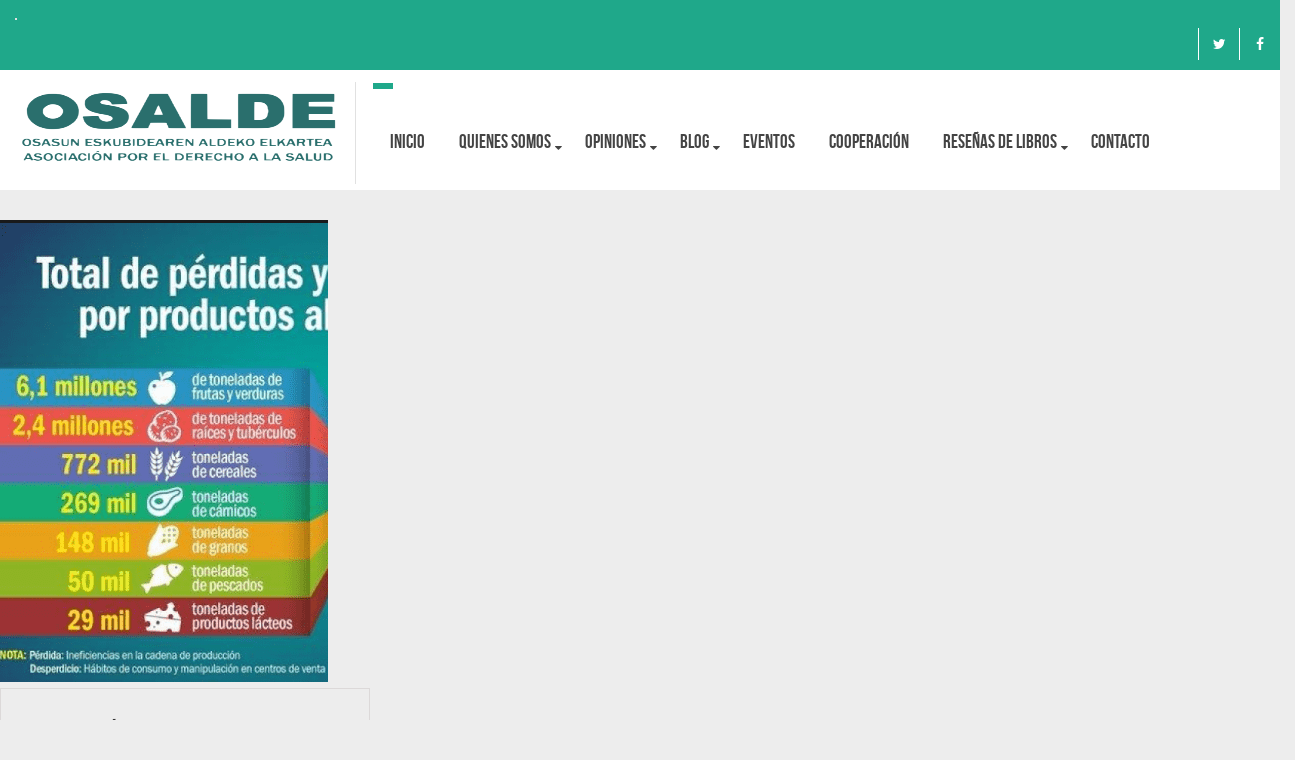

--- FILE ---
content_type: text/html; charset=UTF-8
request_url: https://osalde.org/tag/fao/
body_size: 14328
content:
<!DOCTYPE html>
<!--[if IE 7]><html class="ie ie7" lang="es">
<![endif]-->
<!--[if IE 8]><html class="ie ie8" lang="es">
<![endif]-->
<!--[if !(IE 7) | !(IE 8) ]><!--><html lang="es">
<!--<![endif]--><head><script data-no-optimize="1">var litespeed_docref=sessionStorage.getItem("litespeed_docref");litespeed_docref&&(Object.defineProperty(document,"referrer",{get:function(){return litespeed_docref}}),sessionStorage.removeItem("litespeed_docref"));</script> <meta charset="UTF-8"><meta name="viewport" content="width=device-width, initial-scale=1, maximum-scale=1"><link rel="profile" href="http://gmpg.org/xfn/11"><link rel="pingback" href="https://osalde.org/xmlrpc.php"> <script type="litespeed/javascript">var et_site_url='https://osalde.org';var et_post_id='0';function et_core_page_resource_fallback(a,b){"undefined"===typeof b&&(b=a.sheet.cssRules&&0===a.sheet.cssRules.length);b&&(a.onerror=null,a.onload=null,a.href?a.href=et_site_url+"/?et_core_page_resource="+a.id+et_post_id:a.src&&(a.src=et_site_url+"/?et_core_page_resource="+a.id+et_post_id))}</script><title>FAO &#8211; OSALDE</title><meta name='robots' content='max-image-preview:large' /><style>img:is([sizes="auto" i], [sizes^="auto," i]) { contain-intrinsic-size: 3000px 1500px }</style><link rel='dns-prefetch' href='//www.googletagmanager.com' /><link rel='dns-prefetch' href='//fonts.googleapis.com' /><link rel="alternate" type="application/rss+xml" title="OSALDE &raquo; Feed" href="https://osalde.org/feed/" /><link rel="alternate" type="application/rss+xml" title="OSALDE &raquo; Feed de los comentarios" href="https://osalde.org/comments/feed/" /><link rel="alternate" type="application/rss+xml" title="OSALDE &raquo; Etiqueta FAO del feed" href="https://osalde.org/tag/fao/feed/" /><link data-optimized="2" rel="stylesheet" href="https://osalde.org/wp-content/litespeed/css/19ab5df0e2c9f71aadb0da71f9b2b5ea.css?ver=2cd34" /><style id='create-block-campaignblock-style-inline-css' type='text/css'>/*!***************************************************************************************************************************************************************************************************************************************!*\
  !*** css ./node_modules/css-loader/dist/cjs.js??ruleSet[1].rules[4].use[1]!./node_modules/postcss-loader/dist/cjs.js??ruleSet[1].rules[4].use[2]!./node_modules/sass-loader/dist/cjs.js??ruleSet[1].rules[4].use[3]!./src/style.scss ***!
  \***************************************************************************************************************************************************************************************************************************************/
/**
 * The following styles get applied both on the front of your site
 * and in the editor.
 *
 * Replace them with your own styles or remove the file completely.
 */
.wp-block-create-block-campaignblock {
  background-color: white;
  padding: 20px;
  text-align: center;
}

.wp-block-create-block-campaignblock .charitable-logo {
  margin-left: auto;
  margin-right: auto;
  display: table;
}

/*# sourceMappingURL=style-index.css.map*/</style><style id='charitable-campaigns-block-style-inline-css' type='text/css'>/*!***************************************************************************************************************************************************************************************************************************************!*\
  !*** css ./node_modules/css-loader/dist/cjs.js??ruleSet[1].rules[4].use[1]!./node_modules/postcss-loader/dist/cjs.js??ruleSet[1].rules[4].use[2]!./node_modules/sass-loader/dist/cjs.js??ruleSet[1].rules[4].use[3]!./src/style.scss ***!
  \***************************************************************************************************************************************************************************************************************************************/
/**
 * The following styles get applied both on the front of your site
 * and in the editor.
 *
 * Replace them with your own styles or remove the file completely.
 */
 .wp-block-charitable-campaigns-block {
  background-color: white;
  padding: 20px;
  text-align: center;
}
.wp-block-charitable-campaigns-block h5 {
  margin: 0 auto;
  margin-top: 0 !important;
  margin-bottom: 0px !important;
}
.wp-block-charitable-campaigns-block p {
  font-size: 11px;
  line-height: 16px;
  text-align: center;
  font-weight: 400;
  font-family: "Inter var", -apple-system, BlinkMacSystemFont, "Helvetica Neue", Helvetica, sans-serif !important;
}
.wp-block-charitable-campaigns-block .charitable-logo {
  margin-left: auto;
  margin-right: auto;
  display: table;
}
/*# sourceMappingURL=style-index.css.map*/</style><style id='charitable-donations-block-style-inline-css' type='text/css'>/*!***************************************************************************************************************************************************************************************************************************************!*\
  !*** css ./node_modules/css-loader/dist/cjs.js??ruleSet[1].rules[4].use[1]!./node_modules/postcss-loader/dist/cjs.js??ruleSet[1].rules[4].use[2]!./node_modules/sass-loader/dist/cjs.js??ruleSet[1].rules[4].use[3]!./src/style.scss ***!
  \***************************************************************************************************************************************************************************************************************************************/
/**
 * The following styles get applied both on the front of your site
 * and in the editor.
 *
 * Replace them with your own styles or remove the file completely.
 */
 .wp-block-charitable-donations-block {
  background-color: white;
  padding: 20px;
  text-align: center;
}
.wp-block-charitable-donations-block h5 {
  margin: 0 auto;
  margin-top: 0 !important;
  margin-bottom: 0px !important;
}
.wp-block-charitable-donations-block p {
  font-size: 11px;
  line-height: 16px;
  text-align: center;
  font-weight: 400;
  font-family: "Inter var", -apple-system, BlinkMacSystemFont, "Helvetica Neue", Helvetica, sans-serif !important;
}
.wp-block-charitable-donations-block .charitable-logo {
  margin-left: auto;
  margin-right: auto;
  display: table;
}
/*# sourceMappingURL=style-index.css.map*/</style><style id='charitable-donors-block-style-inline-css' type='text/css'>/*!***************************************************************************************************************************************************************************************************************************************!*\
  !*** css ./node_modules/css-loader/dist/cjs.js??ruleSet[1].rules[4].use[1]!./node_modules/postcss-loader/dist/cjs.js??ruleSet[1].rules[4].use[2]!./node_modules/sass-loader/dist/cjs.js??ruleSet[1].rules[4].use[3]!./src/style.scss ***!
  \***************************************************************************************************************************************************************************************************************************************/
/**
 * The following styles get applied both on the front of your site
 * and in the editor.
 *
 * Replace them with your own styles or remove the file completely.
 */
.wp-block-charitable-donors-block {
  background-color: white;
  padding: 20px;
  text-align: center;
}

.wp-block-charitable-donors-block h5 {
  margin: 0 auto;
  margin-top: 0 !important;
  margin-bottom: 0px !important;
}

.wp-block-charitable-donors-block p {
  font-size: 11px;
  line-height: 16px;
  text-align: center;
  font-weight: 400;
  font-family: "Inter var", -apple-system, BlinkMacSystemFont, "Helvetica Neue", Helvetica, sans-serif !important;
}

.wp-block-charitable-donors-block .charitable-logo {
  margin-left: auto;
  margin-right: auto;
  display: table;
}

/*# sourceMappingURL=style-index.css.map*/</style><style id='charitable-donation-button-style-inline-css' type='text/css'>/*!***************************************************************************************************************************************************************************************************************************************!*\
  !*** css ./node_modules/css-loader/dist/cjs.js??ruleSet[1].rules[4].use[1]!./node_modules/postcss-loader/dist/cjs.js??ruleSet[1].rules[4].use[2]!./node_modules/sass-loader/dist/cjs.js??ruleSet[1].rules[4].use[3]!./src/style.scss ***!
  \***************************************************************************************************************************************************************************************************************************************/
/**
 * The following styles get applied both on the front of your site
 * and in the editor.
 *
 * Replace them with your own styles or remove the file completely.
 */
 .wp-block-charitable-donation-button {
  background-color: white;
  padding: 20px;
  text-align: center;
}
.wp-block-charitable-donation-button h5 {
  margin: 0 auto;
  margin-top: 0 !important;
  margin-bottom: 0px !important;
}
.wp-block-charitable-donation-button p {
  font-size: 11px;
  line-height: 16px;
  text-align: center;
  font-weight: 400;
  font-family: "Inter var", -apple-system, BlinkMacSystemFont, "Helvetica Neue", Helvetica, sans-serif !important;
}
.wp-block-charitable-donation-button .charitable-logo {
  margin-left: auto;
  margin-right: auto;
  display: table;
}

/*# sourceMappingURL=style-index.css.map*/</style><style id='charitable-campaign-progress-bar-style-inline-css' type='text/css'>/*!***************************************************************************************************************************************************************************************************************************************!*\
  !*** css ./node_modules/css-loader/dist/cjs.js??ruleSet[1].rules[4].use[1]!./node_modules/postcss-loader/dist/cjs.js??ruleSet[1].rules[4].use[2]!./node_modules/sass-loader/dist/cjs.js??ruleSet[1].rules[4].use[3]!./src/style.scss ***!
  \***************************************************************************************************************************************************************************************************************************************/
/**
 * The following styles get applied both on the front of your site
 * and in the editor.
 *
 * Replace them with your own styles or remove the file completely.
 */
.wp-block-charitable-campaign-progress-bar {
  background-color: white;
  padding: 20px;
  text-align: center;
}

.wp-block-charitable-campaign-progress-bar h5 {
  margin: 0 auto;
  margin-top: 0 !important;
  margin-bottom: 0px !important;
}

.wp-block-charitable-campaign-progress-bar p {
  font-size: 11px;
  line-height: 16px;
  text-align: center;
  font-weight: 400;
  font-family: "Inter var", -apple-system, BlinkMacSystemFont, "Helvetica Neue", Helvetica, sans-serif !important;
}

.wp-block-charitable-campaign-progress-bar .charitable-logo {
  margin-left: auto;
  margin-right: auto;
  display: table;
}

/*# sourceMappingURL=style-index.css.map*/</style><style id='charitable-campaign-stats-style-inline-css' type='text/css'>/*!***************************************************************************************************************************************************************************************************************************************!*\
  !*** css ./node_modules/css-loader/dist/cjs.js??ruleSet[1].rules[4].use[1]!./node_modules/postcss-loader/dist/cjs.js??ruleSet[1].rules[4].use[2]!./node_modules/sass-loader/dist/cjs.js??ruleSet[1].rules[4].use[3]!./src/style.scss ***!
  \***************************************************************************************************************************************************************************************************************************************/
/**
 * The following styles get applied both on the front of your site
 * and in the editor.
 *
 * Replace them with your own styles or remove the file completely.
 */
.wp-block-charitable-campaign-stats {
  background-color: white;
  padding: 20px;
  text-align: center;
}

.wp-block-charitable-campaign-stats h5 {
  margin: 0 auto;
  margin-top: 0 !important;
  margin-bottom: 0px !important;
}

.wp-block-charitable-campaign-stats p {
  font-size: 11px;
  line-height: 16px;
  text-align: center;
  font-weight: 400;
  font-family: "Inter var", -apple-system, BlinkMacSystemFont, "Helvetica Neue", Helvetica, sans-serif !important;
}

.wp-block-charitable-campaign-stats .charitable-logo {
  margin-left: auto;
  margin-right: auto;
  display: table;
}

/*# sourceMappingURL=style-index.css.map*/</style><style id='charitable-my-donations-style-inline-css' type='text/css'>/*!***************************************************************************************************************************************************************************************************************************************!*\
  !*** css ./node_modules/css-loader/dist/cjs.js??ruleSet[1].rules[4].use[1]!./node_modules/postcss-loader/dist/cjs.js??ruleSet[1].rules[4].use[2]!./node_modules/sass-loader/dist/cjs.js??ruleSet[1].rules[4].use[3]!./src/style.scss ***!
  \***************************************************************************************************************************************************************************************************************************************/
/**
 * The following styles get applied both on the front of your site
 * and in the editor.
 *
 * Replace them with your own styles or remove the file completely.
 */
.wp-block-charitable-my-donations {
  background-color: white;
  padding: 20px;
  text-align: center;
}

.wp-block-charitable-my-donations h5 {
  margin: 0 auto;
  margin-top: 0 !important;
  margin-bottom: 0px !important;
}

.wp-block-charitable-my-donations p {
  font-size: 11px;
  line-height: 16px;
  text-align: center;
  font-weight: 400;
  font-family: "Inter var", -apple-system, BlinkMacSystemFont, "Helvetica Neue", Helvetica, sans-serif !important;
}

.wp-block-charitable-my-donations .charitable-logo {
  margin-left: auto;
  margin-right: auto;
  display: table;
}

/*# sourceMappingURL=style-index.css.map*/</style><style id='classic-theme-styles-inline-css' type='text/css'>/*! This file is auto-generated */
.wp-block-button__link{color:#fff;background-color:#32373c;border-radius:9999px;box-shadow:none;text-decoration:none;padding:calc(.667em + 2px) calc(1.333em + 2px);font-size:1.125em}.wp-block-file__button{background:#32373c;color:#fff;text-decoration:none}</style><style id='global-styles-inline-css' type='text/css'>:root{--wp--preset--aspect-ratio--square: 1;--wp--preset--aspect-ratio--4-3: 4/3;--wp--preset--aspect-ratio--3-4: 3/4;--wp--preset--aspect-ratio--3-2: 3/2;--wp--preset--aspect-ratio--2-3: 2/3;--wp--preset--aspect-ratio--16-9: 16/9;--wp--preset--aspect-ratio--9-16: 9/16;--wp--preset--color--black: #000000;--wp--preset--color--cyan-bluish-gray: #abb8c3;--wp--preset--color--white: #ffffff;--wp--preset--color--pale-pink: #f78da7;--wp--preset--color--vivid-red: #cf2e2e;--wp--preset--color--luminous-vivid-orange: #ff6900;--wp--preset--color--luminous-vivid-amber: #fcb900;--wp--preset--color--light-green-cyan: #7bdcb5;--wp--preset--color--vivid-green-cyan: #00d084;--wp--preset--color--pale-cyan-blue: #8ed1fc;--wp--preset--color--vivid-cyan-blue: #0693e3;--wp--preset--color--vivid-purple: #9b51e0;--wp--preset--gradient--vivid-cyan-blue-to-vivid-purple: linear-gradient(135deg,rgba(6,147,227,1) 0%,rgb(155,81,224) 100%);--wp--preset--gradient--light-green-cyan-to-vivid-green-cyan: linear-gradient(135deg,rgb(122,220,180) 0%,rgb(0,208,130) 100%);--wp--preset--gradient--luminous-vivid-amber-to-luminous-vivid-orange: linear-gradient(135deg,rgba(252,185,0,1) 0%,rgba(255,105,0,1) 100%);--wp--preset--gradient--luminous-vivid-orange-to-vivid-red: linear-gradient(135deg,rgba(255,105,0,1) 0%,rgb(207,46,46) 100%);--wp--preset--gradient--very-light-gray-to-cyan-bluish-gray: linear-gradient(135deg,rgb(238,238,238) 0%,rgb(169,184,195) 100%);--wp--preset--gradient--cool-to-warm-spectrum: linear-gradient(135deg,rgb(74,234,220) 0%,rgb(151,120,209) 20%,rgb(207,42,186) 40%,rgb(238,44,130) 60%,rgb(251,105,98) 80%,rgb(254,248,76) 100%);--wp--preset--gradient--blush-light-purple: linear-gradient(135deg,rgb(255,206,236) 0%,rgb(152,150,240) 100%);--wp--preset--gradient--blush-bordeaux: linear-gradient(135deg,rgb(254,205,165) 0%,rgb(254,45,45) 50%,rgb(107,0,62) 100%);--wp--preset--gradient--luminous-dusk: linear-gradient(135deg,rgb(255,203,112) 0%,rgb(199,81,192) 50%,rgb(65,88,208) 100%);--wp--preset--gradient--pale-ocean: linear-gradient(135deg,rgb(255,245,203) 0%,rgb(182,227,212) 50%,rgb(51,167,181) 100%);--wp--preset--gradient--electric-grass: linear-gradient(135deg,rgb(202,248,128) 0%,rgb(113,206,126) 100%);--wp--preset--gradient--midnight: linear-gradient(135deg,rgb(2,3,129) 0%,rgb(40,116,252) 100%);--wp--preset--font-size--small: 13px;--wp--preset--font-size--medium: 20px;--wp--preset--font-size--large: 36px;--wp--preset--font-size--x-large: 42px;--wp--preset--spacing--20: 0.44rem;--wp--preset--spacing--30: 0.67rem;--wp--preset--spacing--40: 1rem;--wp--preset--spacing--50: 1.5rem;--wp--preset--spacing--60: 2.25rem;--wp--preset--spacing--70: 3.38rem;--wp--preset--spacing--80: 5.06rem;--wp--preset--shadow--natural: 6px 6px 9px rgba(0, 0, 0, 0.2);--wp--preset--shadow--deep: 12px 12px 50px rgba(0, 0, 0, 0.4);--wp--preset--shadow--sharp: 6px 6px 0px rgba(0, 0, 0, 0.2);--wp--preset--shadow--outlined: 6px 6px 0px -3px rgba(255, 255, 255, 1), 6px 6px rgba(0, 0, 0, 1);--wp--preset--shadow--crisp: 6px 6px 0px rgba(0, 0, 0, 1);}:where(.is-layout-flex){gap: 0.5em;}:where(.is-layout-grid){gap: 0.5em;}body .is-layout-flex{display: flex;}.is-layout-flex{flex-wrap: wrap;align-items: center;}.is-layout-flex > :is(*, div){margin: 0;}body .is-layout-grid{display: grid;}.is-layout-grid > :is(*, div){margin: 0;}:where(.wp-block-columns.is-layout-flex){gap: 2em;}:where(.wp-block-columns.is-layout-grid){gap: 2em;}:where(.wp-block-post-template.is-layout-flex){gap: 1.25em;}:where(.wp-block-post-template.is-layout-grid){gap: 1.25em;}.has-black-color{color: var(--wp--preset--color--black) !important;}.has-cyan-bluish-gray-color{color: var(--wp--preset--color--cyan-bluish-gray) !important;}.has-white-color{color: var(--wp--preset--color--white) !important;}.has-pale-pink-color{color: var(--wp--preset--color--pale-pink) !important;}.has-vivid-red-color{color: var(--wp--preset--color--vivid-red) !important;}.has-luminous-vivid-orange-color{color: var(--wp--preset--color--luminous-vivid-orange) !important;}.has-luminous-vivid-amber-color{color: var(--wp--preset--color--luminous-vivid-amber) !important;}.has-light-green-cyan-color{color: var(--wp--preset--color--light-green-cyan) !important;}.has-vivid-green-cyan-color{color: var(--wp--preset--color--vivid-green-cyan) !important;}.has-pale-cyan-blue-color{color: var(--wp--preset--color--pale-cyan-blue) !important;}.has-vivid-cyan-blue-color{color: var(--wp--preset--color--vivid-cyan-blue) !important;}.has-vivid-purple-color{color: var(--wp--preset--color--vivid-purple) !important;}.has-black-background-color{background-color: var(--wp--preset--color--black) !important;}.has-cyan-bluish-gray-background-color{background-color: var(--wp--preset--color--cyan-bluish-gray) !important;}.has-white-background-color{background-color: var(--wp--preset--color--white) !important;}.has-pale-pink-background-color{background-color: var(--wp--preset--color--pale-pink) !important;}.has-vivid-red-background-color{background-color: var(--wp--preset--color--vivid-red) !important;}.has-luminous-vivid-orange-background-color{background-color: var(--wp--preset--color--luminous-vivid-orange) !important;}.has-luminous-vivid-amber-background-color{background-color: var(--wp--preset--color--luminous-vivid-amber) !important;}.has-light-green-cyan-background-color{background-color: var(--wp--preset--color--light-green-cyan) !important;}.has-vivid-green-cyan-background-color{background-color: var(--wp--preset--color--vivid-green-cyan) !important;}.has-pale-cyan-blue-background-color{background-color: var(--wp--preset--color--pale-cyan-blue) !important;}.has-vivid-cyan-blue-background-color{background-color: var(--wp--preset--color--vivid-cyan-blue) !important;}.has-vivid-purple-background-color{background-color: var(--wp--preset--color--vivid-purple) !important;}.has-black-border-color{border-color: var(--wp--preset--color--black) !important;}.has-cyan-bluish-gray-border-color{border-color: var(--wp--preset--color--cyan-bluish-gray) !important;}.has-white-border-color{border-color: var(--wp--preset--color--white) !important;}.has-pale-pink-border-color{border-color: var(--wp--preset--color--pale-pink) !important;}.has-vivid-red-border-color{border-color: var(--wp--preset--color--vivid-red) !important;}.has-luminous-vivid-orange-border-color{border-color: var(--wp--preset--color--luminous-vivid-orange) !important;}.has-luminous-vivid-amber-border-color{border-color: var(--wp--preset--color--luminous-vivid-amber) !important;}.has-light-green-cyan-border-color{border-color: var(--wp--preset--color--light-green-cyan) !important;}.has-vivid-green-cyan-border-color{border-color: var(--wp--preset--color--vivid-green-cyan) !important;}.has-pale-cyan-blue-border-color{border-color: var(--wp--preset--color--pale-cyan-blue) !important;}.has-vivid-cyan-blue-border-color{border-color: var(--wp--preset--color--vivid-cyan-blue) !important;}.has-vivid-purple-border-color{border-color: var(--wp--preset--color--vivid-purple) !important;}.has-vivid-cyan-blue-to-vivid-purple-gradient-background{background: var(--wp--preset--gradient--vivid-cyan-blue-to-vivid-purple) !important;}.has-light-green-cyan-to-vivid-green-cyan-gradient-background{background: var(--wp--preset--gradient--light-green-cyan-to-vivid-green-cyan) !important;}.has-luminous-vivid-amber-to-luminous-vivid-orange-gradient-background{background: var(--wp--preset--gradient--luminous-vivid-amber-to-luminous-vivid-orange) !important;}.has-luminous-vivid-orange-to-vivid-red-gradient-background{background: var(--wp--preset--gradient--luminous-vivid-orange-to-vivid-red) !important;}.has-very-light-gray-to-cyan-bluish-gray-gradient-background{background: var(--wp--preset--gradient--very-light-gray-to-cyan-bluish-gray) !important;}.has-cool-to-warm-spectrum-gradient-background{background: var(--wp--preset--gradient--cool-to-warm-spectrum) !important;}.has-blush-light-purple-gradient-background{background: var(--wp--preset--gradient--blush-light-purple) !important;}.has-blush-bordeaux-gradient-background{background: var(--wp--preset--gradient--blush-bordeaux) !important;}.has-luminous-dusk-gradient-background{background: var(--wp--preset--gradient--luminous-dusk) !important;}.has-pale-ocean-gradient-background{background: var(--wp--preset--gradient--pale-ocean) !important;}.has-electric-grass-gradient-background{background: var(--wp--preset--gradient--electric-grass) !important;}.has-midnight-gradient-background{background: var(--wp--preset--gradient--midnight) !important;}.has-small-font-size{font-size: var(--wp--preset--font-size--small) !important;}.has-medium-font-size{font-size: var(--wp--preset--font-size--medium) !important;}.has-large-font-size{font-size: var(--wp--preset--font-size--large) !important;}.has-x-large-font-size{font-size: var(--wp--preset--font-size--x-large) !important;}
:where(.wp-block-post-template.is-layout-flex){gap: 1.25em;}:where(.wp-block-post-template.is-layout-grid){gap: 1.25em;}
:where(.wp-block-columns.is-layout-flex){gap: 2em;}:where(.wp-block-columns.is-layout-grid){gap: 2em;}
:root :where(.wp-block-pullquote){font-size: 1.5em;line-height: 1.6;}</style> <script id="charitable-sessions-js-extra" type="litespeed/javascript">var CHARITABLE_SESSION={"ajaxurl":"https:\/\/osalde.org\/wp-admin\/admin-ajax.php","id":"","cookie_name":"charitable_session","expiration":"86400","expiration_variant":"82800","secure":"","cookie_path":"\/","cookie_domain":"","generated_id":"e76cdb2e464e575ce19aecc0a0795fe4","disable_cookie":""}</script> <script type="litespeed/javascript" data-src="https://osalde.org/wp-includes/js/jquery/jquery.min.js" id="jquery-core-js"></script> <script id="layerslider-utils-js-extra" type="litespeed/javascript">var LS_Meta={"v":"7.8.0","fixGSAP":"1"}</script> <script type="litespeed/javascript" data-src="https://osalde.org/wp-content/plugins/LayerSlider/assets/static/layerslider/js/layerslider.kreaturamedia.jquery.js" id="layerslider-js"></script> <script id="jquery-ui-datepicker-js-after" type="litespeed/javascript">jQuery(function(jQuery){jQuery.datepicker.setDefaults({"closeText":"Cerrar","currentText":"Hoy","monthNames":["enero","febrero","marzo","abril","mayo","junio","julio","agosto","septiembre","octubre","noviembre","diciembre"],"monthNamesShort":["Ene","Feb","Mar","Abr","May","Jun","Jul","Ago","Sep","Oct","Nov","Dic"],"nextText":"Siguiente","prevText":"Anterior","dayNames":["domingo","lunes","martes","mi\u00e9rcoles","jueves","viernes","s\u00e1bado"],"dayNamesShort":["Dom","Lun","Mar","Mi\u00e9","Jue","Vie","S\u00e1b"],"dayNamesMin":["D","L","M","X","J","V","S"],"dateFormat":"d MM, yy","firstDay":1,"isRTL":!1})})</script> <script id="events-manager-js-extra" type="litespeed/javascript">var EM={"ajaxurl":"https:\/\/osalde.org\/wp-admin\/admin-ajax.php","locationajaxurl":"https:\/\/osalde.org\/wp-admin\/admin-ajax.php?action=locations_search","firstDay":"1","locale":"es","dateFormat":"yy-mm-dd","ui_css":"https:\/\/osalde.org\/wp-content\/plugins\/events-manager\/includes\/css\/jquery-ui\/build.min.css","show24hours":"1","is_ssl":"1","autocomplete_limit":"10","calendar":{"breakpoints":{"small":560,"medium":908,"large":!1},"month_format":"M Y"},"phone":"","datepicker":{"format":"d\/m\/Y","locale":"es"},"search":{"breakpoints":{"small":650,"medium":850,"full":!1}},"url":"https:\/\/osalde.org\/wp-content\/plugins\/events-manager","assets":{"input.em-uploader":{"js":{"em-uploader":{"url":"https:\/\/osalde.org\/wp-content\/plugins\/events-manager\/includes\/js\/em-uploader.js?v=7.2.3.1","event":"em_uploader_ready"}}},".em-event-editor":{"js":{"event-editor":{"url":"https:\/\/osalde.org\/wp-content\/plugins\/events-manager\/includes\/js\/events-manager-event-editor.js?v=7.2.3.1","event":"em_event_editor_ready"}},"css":{"event-editor":"https:\/\/osalde.org\/wp-content\/plugins\/events-manager\/includes\/css\/events-manager-event-editor.min.css?v=7.2.3.1"}},".em-recurrence-sets, .em-timezone":{"js":{"luxon":{"url":"luxon\/luxon.js?v=7.2.3.1","event":"em_luxon_ready"}}},".em-booking-form, #em-booking-form, .em-booking-recurring, .em-event-booking-form":{"js":{"em-bookings":{"url":"https:\/\/osalde.org\/wp-content\/plugins\/events-manager\/includes\/js\/bookingsform.js?v=7.2.3.1","event":"em_booking_form_js_loaded"}}},"#em-opt-archetypes":{"js":{"archetypes":"https:\/\/osalde.org\/wp-content\/plugins\/events-manager\/includes\/js\/admin-archetype-editor.js?v=7.2.3.1","archetypes_ms":"https:\/\/osalde.org\/wp-content\/plugins\/events-manager\/includes\/js\/admin-archetypes.js?v=7.2.3.1","qs":"qs\/qs.js?v=7.2.3.1"}}},"cached":"1","txt_search":"Buscar","txt_searching":"Buscando...","txt_loading":"Cargando..."}</script> <!--[if lt IE 9]> <script type="text/javascript" src="https://osalde.org/wp-content/themes/theneeds/frontend/js/html5shive.js" id="html5shiv-js"></script> <![endif]--> <script type="litespeed/javascript" data-src="https://www.googletagmanager.com/gtag/js?id=GT-W6VMQCQ" id="google_gtagjs-js"></script> <script id="google_gtagjs-js-after" type="litespeed/javascript">window.dataLayer=window.dataLayer||[];function gtag(){dataLayer.push(arguments)}
gtag("set","linker",{"domains":["osalde.org"]});gtag("js",new Date());gtag("set","developer_id.dZTNiMT",!0);gtag("config","GT-W6VMQCQ")</script> <script id="utils-js-extra" type="litespeed/javascript">var userSettings={"url":"\/","uid":"0","time":"1770032194","secure":"1"}</script> <script></script><meta name="generator" content="Powered by LayerSlider 7.8.0 - Build Heros, Sliders, and Popups. Create Animations and Beautiful, Rich Web Content as Easy as Never Before on WordPress." /><link rel="https://api.w.org/" href="https://osalde.org/wp-json/" /><link rel="alternate" title="JSON" type="application/json" href="https://osalde.org/wp-json/wp/v2/tags/951" /><link rel="EditURI" type="application/rsd+xml" title="RSD" href="https://osalde.org/xmlrpc.php?rsd" /> <script type="litespeed/javascript">var ajaxurl='https://osalde.org/wp-admin/admin-ajax.php'</script> <meta name="generator" content="Site Kit by Google 1.171.0" /><link rel="preload" href="https://osalde.org/wp-content/plugins/bloom/core/admin/fonts/modules.ttf" as="font" crossorigin="anonymous"> <script type="text/JavaScript">var ajaxurl = 'https://osalde.org/wp-admin/admin-ajax.php';
		var directory_url = 'https://osalde.org/wp-content/themes/theneeds';</script> <style type="text/css">body, .main-content{background:;}body h1{ font-size:72px !important; }body h2{ font-size:52px !important; }body h3{ font-size:30px !important; }body h4{ font-size:26px !important; }body h5{ font-size:20px !important; }body h6{ font-size:18px !important; }body p{font-size:14px !important;}body p { font-family:"Roboto" !important;}h1, h2, h3, h4, h5, h6{}#nav{font-family:"Open Sans",sans-serif;}</style><style id="stylesheet">::selection {

			background: #1fa88a; /* Safari */

			color:#fff;

		}

		::-moz-selection {

			background: #1fa88a; /* Firefox */

			color:#fff;

		}
		 
		{
			background-color:#1fa88a; 

			color:#fff;

		}.top-bar .holder, .top-bar .holder:before, #nav li:hover > a, #nav li ul li a:hover, #nav li ul li:hover > a, .search-box, .top-bar .left-box .dropdown-menu li a:hover, .welcome-section .box:hover .icon-col:before, .donate-goal-box .progress-bar, .causes-style-1 .owl-theme .owl-dots .owl-dot.active span, .causes-style-1 .owl-theme .owl-dots .owl-dot:hover span, .event-style-1 .bx-wrapper .bx-pager.bx-default-pager a:hover, .event-style-1 .bx-wrapper .bx-pager.bx-default-pager a.active, .event-style-1 a.plus, .style-1 .text-box:before, .testimonial-style-1 .owl-theme .owl-dots .owl-dot.active span, .testimonial-style-1 .owl-theme .owl-dots .owl-dot:hover span, .team-social-box-1, .team-style-1 .box .text-box, .team-style-1 .box .team-social-box-1 ul li a:hover, .project-style-1 .owl-theme .owl-controls .owl-nav [class*="owl-"]:hover, .testimonial-style-2 .bx-wrapper .bx-pager.bx-default-pager a:hover, .testimonial-style-2 .bx-wrapper .bx-pager.bx-default-pager a.active, .shop-style-1 .box .text-box a.like:hover, .inner-header .top-bar, #filter li a:hover, #filter .current, #filter li a.selected, .pagination-box .pagination > li > a:hover, .pagination-box .pagination > li > span:hover, .pagination-box .pagination > li > a:focus, .pagination-box .pagination > li > span:focus, .pagination-box .pagination li.active a, .gallery-section .thumb .caption:before, .gallery-section .thumb .caption:after, .review-section .nav-tabs > li.active > a, .review-section .nav-tabs > li.active > a:hover, .review-section .nav-tabs > li.active > a:focus, .shop-slider .owl-theme .owl-dots .owl-dot.active span, .shop-slider .owl-theme .owl-dots .owl-dot:hover span, .team-style-2 .box, .coming-soon .countdown-amount:before, .coming-soon .inner a.btn-style-1:after, input.radio:checked + label > span.show-hover, .testimonial-style-3 .owl-theme .owl-dots .owl-dot.active span, .testimonial-style-3 .owl-theme .owl-dots .owl-dot:hover span, .style-1 .frame .sticky, .recent-news .owl-theme .owl-controls .owl-nav [class*="owl-"]:hover, .news-grid blockquote, .share-row ul li a:hover, .event-timer .countdown-section, .logo-row .navbar-toggle, .logo-row .navbar-inverse .navbar-toggle:hover, .logo-row .navbar-inverse .navbar-toggle:focus, a.btn-style-1, .logo-row a.btn-donate, .donate-goal-box a.btn-style-1:after, .event-style-1-box .right-box a.btn-detail:after, .event-style-1-box:hover a.btn-detail, .join-form input[type="submit"], .newsletter-box form button[type="submit"], .comment-box input[type="submit"], .coming-soon .inner form input[type="submit"], .form-row input[type="submit"], .sidebar-box .newsletter-box-2 form button[type="submit"], .contact-row form input[type="submit"], .contact-form form input[type="submit"],.top-bar .holder:after{
				
			background-color:#1fa88a; 
		}.heading-style-1 span.title, .heading-style-1 em, .welcome-section .box .icon-col, .welcome-section .box .icon-col:before, .welcome-section .box:hover .text-col h4 a, .causes-style-1 .box .text-box a.link .fa, .causes-goal-box strong.amount, .pie-title-center b, .event-style-1-box a.link .fa, .event-style-1-box .left-box p a:hover, .event-style-1-box:hover strong.date, .style-1 a.link .fa, .style-1 a.btn-more, .style-1:hover, .team-style-1 .box:hover .team-social-box-1 ul li a, .team-style-1 .box:hover .text-box h4 a, .team-style-1 .box:hover .text-box em.disp, .event-widget strong.date, .event-widget ul li:hover span.time, .tweets-box p a, .tweets-box .fa, .tweets-box span.time, .copyrights-section strong.copy a:hover, .project-style-1 .box .outer .text-box strong.month, .project-style-1 .box:hover .text-box h3 a, .shop-style-1 .box .text-box span.price, .shop-style-1 .box .text-box a.like, .shop-style-1 .box:hover .text-box h3 a, .shop-style-1 .box:hover span.cut-price, .project-3-col .text-box strong.month, .error-section .inner h1, .error-section .inner strong.title, .error-section .inner form button[type="submit"], .gallery-section .thumb .inner a.link:hover, .rating li a, .team-social-box-2 ul li a:hover, .coming-soon .countdown-amount, .coming-soon .countdown-period, .coming-soon .inner a.btn-style-1, .style-1:hover .text-box h3 a, .link-post a.link-text, .sidebar-box form button[type="submit"], .recent-widget .text-col span.date .fa, .recent-news .owl-next:before, .recent-news .owl-prev:before, .upcoming-event-widget .date-box, .sidebar-box .box a, .sidebar-box .box .fa, .sidebar-box .box span, .upcoming-event-widget .text-col a:hover, .recent-widget .text-col a:hover, .address-box ul li .fa, .address-box ul li:hover p, .address-box ul li:hover p a, .heading-col h2 span, .address-col ul li .fa, .address-col ul li:hover p, .address-col ul li:hover p a,.tags a, .cp-categories a

		{

			color:#1fa88a; 

		}.event-style-1-box:hover strong.date, .coming-soon .countdown-section:after, .logo-row .navbar-toggle, .logo-row .navbar-inverse .navbar-toggle:hover, .logo-row .navbar-inverse .navbar-toggle:focus,.tags a, .cp-categories a

		{

			border-color:#1fa88a; 

		}#inner-banner {background: #000 url(https://osalde.org/wp-content/themes/theneeds/images/inner-banner.jpg) no-repeat left top/cover }</style><style id="charitable-highlight-colour-styles">.campaign-raised .amount,.campaign-figures .amount,.donors-count,.time-left,.charitable-form-field a:not(.button),.charitable-form-fields .charitable-fieldset a:not(.button),.charitable-notice,.charitable-notice .errors a {color:;}#charitable-donation-form .charitable-notice {border-color:;}.campaign-progress-bar .bar,.donate-button,.charitable-donation-form .donation-amount.selected,.charitable-donation-amount-form .donation-amount.selected { background-color:#f89d35; }.charitable-donation-form .donation-amount.selected,.charitable-donation-amount-form .donation-amount.selected,.charitable-notice,.charitable-drag-drop-images li:hover a.remove-image,.supports-drag-drop .charitable-drag-drop-dropzone.drag-over { border-color:#f89d35; }</style><style type="text/css">#site-title a { color:#34e5b0; } 
			   body { background-color:#ededed; }</style><meta name="generator" content="Powered by WPBakery Page Builder - drag and drop page builder for WordPress."/><style type="text/css" id="custom-background-css">body.custom-background { background-color: #ededed; }</style><style media="screen">.wpglobus_flag_es{background-image:url(https://osalde.org/wp-content/plugins/wpglobus/flags/es.png)}</style><link rel="alternate" hreflang="es-ES" href="https://osalde.org/tag/fao/" /><link rel="icon" href="https://osalde.org/wp-content/uploads/2021/07/cropped-osalde_favicon-32x32.png" sizes="32x32" /><link rel="icon" href="https://osalde.org/wp-content/uploads/2021/07/cropped-osalde_favicon-192x192.png" sizes="192x192" /><link rel="apple-touch-icon" href="https://osalde.org/wp-content/uploads/2021/07/cropped-osalde_favicon-180x180.png" /><meta name="msapplication-TileImage" content="https://osalde.org/wp-content/uploads/2021/07/cropped-osalde_favicon-270x270.png" /><style type="text/css" id="wp-custom-css">/*
Puedes añadir tu propio CSS aquí.

.custom-donation-input{
text-color:black !important;
}
.input{
text-color:black !important;
}
#input.custom-donation-input{
text-color:black !important;
}
input.custom-donation-input{
text-color:black !important;
}
input {
    -webkit-appearance: textfield;
    background-color: #999999 !important;
    -webkit-rtl-ordering: logical;
    user-select: text;
    cursor: auto;
    padding: 1px;
    border-width: 2px;
    border-style: inset;
    border-color: initial;
    border-image: initial;
}
.input {
    -webkit-appearance: textfield;
    background-color: #999999 !important;
    -webkit-rtl-ordering: logical;
    user-select: text;
    cursor: auto;
    padding: 1px;
    border-width: 2px;
    border-style: inset;
    border-color: initial;
    border-image: initial;
}

Haz clic en el icono de ayuda de arriba para averiguar más.
*/

.logo-row .holder::before {
    right: -381px !important;

}
strong.logo {
    margin: 12px 17px 5px 5px;
}
.dropdown-toggle {
	display:none !important
}
#nav li a {
  font: 19px 'bebas_neueregular';
}
div .search-box {
	display: none;
}</style><noscript><style>.wpb_animate_when_almost_visible { opacity: 1; }</style></noscript></head><body class="archive tag tag-fao tag-951 custom-background et_bloom theneeds_full_width inner_page_cp  wpb-js-composer js-comp-ver-8.1 vc_responsive"><div id="wrapper" class="theme-style-1"><header id="header" class = "inner-header"><section class="top-bar"><div class="container"><div class="holder"><div class="row"><div class="col-md-7"><div class="left-box"><ul><li><div class="dropdown">
<button class="dropdown-toggle" type="button" id="dropdownMenu1" data-toggle="dropdown" aria-haspopup="true" aria-expanded="true"> <i class="fa fa-globe" aria-hidden="true"></i> Language: ENG  <i class="fa fa-angle-down" aria-hidden="true"></i> </button><ul class="dropdown-menu"></ul></div></li></ul></div></div><div class="col-md-5"><div class="right-box"><div class="login-box"></div><div class="topbar-social"><ul><li><a data-rel='tooltip' href="https://twitter.com/OSALDE_OP" title="Twitter"><i class="fa fa-twitter"></i></a></li><li><a data-rel='tooltip' href="https://www.facebook.com/OP.osalde/" title="Facebook"><i class="fa fa-facebook"></i></a></li></ul></div></div></div></div></div></div></section><section class="logo-row"><div class="container"><div class="holder"> <strong class="logo">
<a href="https://osalde.org/">
<img data-lazyloaded="1" src="[data-uri]" width="350" height="96" data-src="https://osalde.org/wp-content/uploads/2020/08/logo-osalde-35-urte-350-96.png" alt="OSALDE">
</a>
</strong><nav class="navbar navbar-inverse"><div class="navbar-header">
<button type="button" class="navbar-toggle collapsed" data-toggle="collapse" data-target="#navbar" aria-expanded="false" aria-controls="navbar">
<span class="sr-only">Toggle navigation</span>
<span class="icon-bar"></span>
<span class="icon-bar"></span>
<span class="icon-bar"></span>
</button></div><div id="navbar" class="collapse navbar-collapse"><div id="default-menu" class="header-menu"><ul id="nav" class="navbar-nav"><li id="menu-item-773" class="menu-item menu-item-type-post_type menu-item-object-page menu-item-home menu-item-773"><a href="https://osalde.org/">Inicio</a></li><li id="menu-item-2313" class="menu-item menu-item-type-custom menu-item-object-custom menu-item-has-children menu-item-2313"><a href="http://osalde.org/asociacion-por-el-derecho-a-la-salud/osalde-nuestro-compromiso/">Quienes Somos</a><ul class="sub-menu"><li id="menu-item-9514" class="menu-item menu-item-type-post_type menu-item-object-page menu-item-9514"><a href="https://osalde.org/quienes-somos-2-2/osalde-nuestro-compromiso/">Nuestro compromiso</a></li><li id="menu-item-14956" class="menu-item menu-item-type-post_type menu-item-object-page menu-item-14956"><a href="https://osalde.org/junta-directiva-prueba-nueva/">Junta Directiva de Osalde</a></li><li id="menu-item-2012" class="menu-item menu-item-type-post_type menu-item-object-page menu-item-2012"><a href="https://osalde.org/actas-junta-directiva/">Actas Junta Directiva</a></li><li id="menu-item-7876" class="menu-item menu-item-type-post_type menu-item-object-page menu-item-7876"><a href="https://osalde.org/editoriales-osalde/">Editoriales Osalde</a></li><li id="menu-item-5308" class="menu-item menu-item-type-post_type menu-item-object-page menu-item-privacy-policy menu-item-5308"><a rel="privacy-policy" href="https://osalde.org/quienes-somos-2-2/politica-de-privacidad/">Política de privacidad</a></li></ul></li><li id="menu-item-7641" class="menu-item menu-item-type-post_type menu-item-object-page menu-item-has-children menu-item-7641"><a href="https://osalde.org/editoriales-osalde/">OPINIONES</a><ul class="sub-menu"><li id="menu-item-17660" class="menu-item menu-item-type-taxonomy menu-item-object-category menu-item-17660"><a href="https://osalde.org/category/memoria/editorial/">Editorial</a></li><li id="menu-item-9635" class="menu-item menu-item-type-custom menu-item-object-custom menu-item-9635"><a href="https://osalde.org/editoriales-osalde/">Opiniones</a></li></ul></li><li id="menu-item-684" class="menu-item menu-item-type-post_type menu-item-object-page menu-item-has-children menu-item-684"><a href="https://osalde.org/blog-posts-2/">BLOG</a><ul class="sub-menu"><li id="menu-item-9979" class="menu-item menu-item-type-custom menu-item-object-custom menu-item-9979"><a href="https://osalde.org/listado-de-entradas-recientes/">Listado de entradas recientes</a></li><li id="menu-item-12916" class="menu-item menu-item-type-post_type menu-item-object-page menu-item-12916"><a href="https://osalde.org/entradas-del-blog-por-categorias/">Entradas por categorías</a></li></ul></li><li id="menu-item-18041" class="menu-item menu-item-type-post_type menu-item-object-page menu-item-18041"><a href="https://osalde.org/eventos-2/">Eventos</a></li><li id="menu-item-15713" class="menu-item menu-item-type-post_type menu-item-object-page menu-item-15713"><a href="https://osalde.org/recent-projects/">Cooperación</a></li><li id="menu-item-12981" class="menu-item menu-item-type-post_type menu-item-object-page menu-item-has-children menu-item-12981"><a href="https://osalde.org/resena-de-libros-2-2-3/">Reseñas de libros</a><ul class="sub-menu"><li id="menu-item-13684" class="menu-item menu-item-type-post_type menu-item-object-page menu-item-13684"><a href="https://osalde.org/libros-osalde/">Libros Osalde</a></li></ul></li><li id="menu-item-749" class="menu-item menu-item-type-post_type menu-item-object-page menu-item-749"><a href="https://osalde.org/quienes-somos-2-2/contact-us/">Contacto</a></li></ul></div></div></nav><div class="search-box"><div class="dropdown">
<button class="dropdown-toggle" id="dropdownMenu2" data-toggle="dropdown" aria-haspopup="true" aria-expanded="true">
<i class="fa fa-search" aria-hidden="true"></i>
</button><ul class="dropdown-menu"><li><form method="get" action="https://osalde.org/">
<input name="s" type="text" value="" placeholder="Enter Your Search" required></form></li></ul></div></div></div></div></section></header><div class="htteam_archive"><div class="container"><div class="row"><div class="col-md-12"><div class="team_area"><div class="item-col" style="width:25%"><div class="single-team"><div class="team-thumb">
<a href="https://osalde.org/fao-perdida-y-desperdicio-de-alimentos/">
<img data-lazyloaded="1" src="[data-uri]" width="541" height="462" data-src="https://osalde.org/wp-content/uploads/2018/08/Desperdicio-alimentos.png" class="attachment-post-thumbnail size-post-thumbnail wp-post-image" alt="" decoding="async" fetchpriority="high" data-srcset="https://osalde.org/wp-content/uploads/2018/08/Desperdicio-alimentos.png 541w, https://osalde.org/wp-content/uploads/2018/08/Desperdicio-alimentos-300x256.png 300w" data-sizes="(max-width: 541px) 100vw, 541px" />                                                </a><div class="team-hover-action"><div class="team-hover"><ul class="social-network"></ul><div class="team-bio"><p>El hambre sigue siendo uno de los desafíos más urgentes del desarrollo, pero el mundo produce alimentos más que suficientes. La iniciativa Save Food, dirigida por la FAO, colabora con organismos internacionales, el sector privado y la sociedad civil para permitir que los sistemas alimentarios reduzcan la pérdida y el desperdicio de alimentos, tanto en los países en desarrollo como en el mundo industrializado. Fuente: fao.org</p></div></div></div></div><div class="content"><h4 class="team-name"><a href="https://osalde.org/fao-perdida-y-desperdicio-de-alimentos/">FAO: Pérdida y desperdicio de alimentos</a></h4><p class="team-designation"></p></div></div></div></div><div class="htpost-pagination"></div></div></div></div></div><footer id="footer"><section class="footer-section-1"><div class="container"><div class="row"><div class="col-md-3 col-sm-6"><div class="widget box-1 box box"><h3>Sede de OSALDE</h3><div class="address"><ul><li><i class="fa fa-home" aria-hidden="true"></i> Araba nº 6 semisótano, entrada por calle Burgos. 48014 DEUSTO-BILBAO</li><li><i class="fa fa-phone-square" aria-hidden="true"></i>+34 94 600 99 47</li><li><i class="fa fa-envelope-o" aria-hidden="true"></i><a>op.paisvasco@gmail.com</a></li><li><i class="fa fa-globe" aria-hidden="true"></i><a href="https://osalde.org/">https://osalde.org/</a></li></ul></div></div></div></div></div></section><section class="copyrights-section">
<strong class="copy">OSALDE  | ASOCIACIÓN POR EL DERECHO A LA SALUD · OSASUN ESKUBIDEAREN ALDEKO ELKARTEA</strong></section></footer></div> <script type="litespeed/javascript">(function(){let targetObjectName='EM';if(typeof window[targetObjectName]==='object'&&window[targetObjectName]!==null){Object.assign(window[targetObjectName],[])}else{console.warn('Could not merge extra data: window.'+targetObjectName+' not found or not an object.')}})()</script> <script id="wp-i18n-js-after" type="litespeed/javascript">wp.i18n.setLocaleData({'text direction\u0004ltr':['ltr']})</script> <script id="contact-form-7-js-translations" type="litespeed/javascript">(function(domain,translations){var localeData=translations.locale_data[domain]||translations.locale_data.messages;localeData[""].domain=domain;wp.i18n.setLocaleData(localeData,domain)})("contact-form-7",{"translation-revision-date":"2025-12-01 15:45:40+0000","generator":"GlotPress\/4.0.3","domain":"messages","locale_data":{"messages":{"":{"domain":"messages","plural-forms":"nplurals=2; plural=n != 1;","lang":"es"},"This contact form is placed in the wrong place.":["Este formulario de contacto est\u00e1 situado en el lugar incorrecto."],"Error:":["Error:"]}},"comment":{"reference":"includes\/js\/index.js"}})</script> <script id="contact-form-7-js-before" type="litespeed/javascript">var wpcf7={"api":{"root":"https:\/\/osalde.org\/wp-json\/","namespace":"contact-form-7\/v1"},"cached":1}</script> <script id="cp-bootstrap-js-extra" type="litespeed/javascript">var ajax_var={"url":"https:\/\/osalde.org\/wp-admin\/admin-ajax.php","nonce":"0e3ef64f2a"}</script> <script id="wpglobus-js-extra" type="litespeed/javascript">var WPGlobus={"version":"3.0.2","language":"es","enabledLanguages":["es"]}</script> <script></script> <script data-no-optimize="1">window.lazyLoadOptions=Object.assign({},{threshold:300},window.lazyLoadOptions||{});!function(t,e){"object"==typeof exports&&"undefined"!=typeof module?module.exports=e():"function"==typeof define&&define.amd?define(e):(t="undefined"!=typeof globalThis?globalThis:t||self).LazyLoad=e()}(this,function(){"use strict";function e(){return(e=Object.assign||function(t){for(var e=1;e<arguments.length;e++){var n,a=arguments[e];for(n in a)Object.prototype.hasOwnProperty.call(a,n)&&(t[n]=a[n])}return t}).apply(this,arguments)}function o(t){return e({},at,t)}function l(t,e){return t.getAttribute(gt+e)}function c(t){return l(t,vt)}function s(t,e){return function(t,e,n){e=gt+e;null!==n?t.setAttribute(e,n):t.removeAttribute(e)}(t,vt,e)}function i(t){return s(t,null),0}function r(t){return null===c(t)}function u(t){return c(t)===_t}function d(t,e,n,a){t&&(void 0===a?void 0===n?t(e):t(e,n):t(e,n,a))}function f(t,e){et?t.classList.add(e):t.className+=(t.className?" ":"")+e}function _(t,e){et?t.classList.remove(e):t.className=t.className.replace(new RegExp("(^|\\s+)"+e+"(\\s+|$)")," ").replace(/^\s+/,"").replace(/\s+$/,"")}function g(t){return t.llTempImage}function v(t,e){!e||(e=e._observer)&&e.unobserve(t)}function b(t,e){t&&(t.loadingCount+=e)}function p(t,e){t&&(t.toLoadCount=e)}function n(t){for(var e,n=[],a=0;e=t.children[a];a+=1)"SOURCE"===e.tagName&&n.push(e);return n}function h(t,e){(t=t.parentNode)&&"PICTURE"===t.tagName&&n(t).forEach(e)}function a(t,e){n(t).forEach(e)}function m(t){return!!t[lt]}function E(t){return t[lt]}function I(t){return delete t[lt]}function y(e,t){var n;m(e)||(n={},t.forEach(function(t){n[t]=e.getAttribute(t)}),e[lt]=n)}function L(a,t){var o;m(a)&&(o=E(a),t.forEach(function(t){var e,n;e=a,(t=o[n=t])?e.setAttribute(n,t):e.removeAttribute(n)}))}function k(t,e,n){f(t,e.class_loading),s(t,st),n&&(b(n,1),d(e.callback_loading,t,n))}function A(t,e,n){n&&t.setAttribute(e,n)}function O(t,e){A(t,rt,l(t,e.data_sizes)),A(t,it,l(t,e.data_srcset)),A(t,ot,l(t,e.data_src))}function w(t,e,n){var a=l(t,e.data_bg_multi),o=l(t,e.data_bg_multi_hidpi);(a=nt&&o?o:a)&&(t.style.backgroundImage=a,n=n,f(t=t,(e=e).class_applied),s(t,dt),n&&(e.unobserve_completed&&v(t,e),d(e.callback_applied,t,n)))}function x(t,e){!e||0<e.loadingCount||0<e.toLoadCount||d(t.callback_finish,e)}function M(t,e,n){t.addEventListener(e,n),t.llEvLisnrs[e]=n}function N(t){return!!t.llEvLisnrs}function z(t){if(N(t)){var e,n,a=t.llEvLisnrs;for(e in a){var o=a[e];n=e,o=o,t.removeEventListener(n,o)}delete t.llEvLisnrs}}function C(t,e,n){var a;delete t.llTempImage,b(n,-1),(a=n)&&--a.toLoadCount,_(t,e.class_loading),e.unobserve_completed&&v(t,n)}function R(i,r,c){var l=g(i)||i;N(l)||function(t,e,n){N(t)||(t.llEvLisnrs={});var a="VIDEO"===t.tagName?"loadeddata":"load";M(t,a,e),M(t,"error",n)}(l,function(t){var e,n,a,o;n=r,a=c,o=u(e=i),C(e,n,a),f(e,n.class_loaded),s(e,ut),d(n.callback_loaded,e,a),o||x(n,a),z(l)},function(t){var e,n,a,o;n=r,a=c,o=u(e=i),C(e,n,a),f(e,n.class_error),s(e,ft),d(n.callback_error,e,a),o||x(n,a),z(l)})}function T(t,e,n){var a,o,i,r,c;t.llTempImage=document.createElement("IMG"),R(t,e,n),m(c=t)||(c[lt]={backgroundImage:c.style.backgroundImage}),i=n,r=l(a=t,(o=e).data_bg),c=l(a,o.data_bg_hidpi),(r=nt&&c?c:r)&&(a.style.backgroundImage='url("'.concat(r,'")'),g(a).setAttribute(ot,r),k(a,o,i)),w(t,e,n)}function G(t,e,n){var a;R(t,e,n),a=e,e=n,(t=Et[(n=t).tagName])&&(t(n,a),k(n,a,e))}function D(t,e,n){var a;a=t,(-1<It.indexOf(a.tagName)?G:T)(t,e,n)}function S(t,e,n){var a;t.setAttribute("loading","lazy"),R(t,e,n),a=e,(e=Et[(n=t).tagName])&&e(n,a),s(t,_t)}function V(t){t.removeAttribute(ot),t.removeAttribute(it),t.removeAttribute(rt)}function j(t){h(t,function(t){L(t,mt)}),L(t,mt)}function F(t){var e;(e=yt[t.tagName])?e(t):m(e=t)&&(t=E(e),e.style.backgroundImage=t.backgroundImage)}function P(t,e){var n;F(t),n=e,r(e=t)||u(e)||(_(e,n.class_entered),_(e,n.class_exited),_(e,n.class_applied),_(e,n.class_loading),_(e,n.class_loaded),_(e,n.class_error)),i(t),I(t)}function U(t,e,n,a){var o;n.cancel_on_exit&&(c(t)!==st||"IMG"===t.tagName&&(z(t),h(o=t,function(t){V(t)}),V(o),j(t),_(t,n.class_loading),b(a,-1),i(t),d(n.callback_cancel,t,e,a)))}function $(t,e,n,a){var o,i,r=(i=t,0<=bt.indexOf(c(i)));s(t,"entered"),f(t,n.class_entered),_(t,n.class_exited),o=t,i=a,n.unobserve_entered&&v(o,i),d(n.callback_enter,t,e,a),r||D(t,n,a)}function q(t){return t.use_native&&"loading"in HTMLImageElement.prototype}function H(t,o,i){t.forEach(function(t){return(a=t).isIntersecting||0<a.intersectionRatio?$(t.target,t,o,i):(e=t.target,n=t,a=o,t=i,void(r(e)||(f(e,a.class_exited),U(e,n,a,t),d(a.callback_exit,e,n,t))));var e,n,a})}function B(e,n){var t;tt&&!q(e)&&(n._observer=new IntersectionObserver(function(t){H(t,e,n)},{root:(t=e).container===document?null:t.container,rootMargin:t.thresholds||t.threshold+"px"}))}function J(t){return Array.prototype.slice.call(t)}function K(t){return t.container.querySelectorAll(t.elements_selector)}function Q(t){return c(t)===ft}function W(t,e){return e=t||K(e),J(e).filter(r)}function X(e,t){var n;(n=K(e),J(n).filter(Q)).forEach(function(t){_(t,e.class_error),i(t)}),t.update()}function t(t,e){var n,a,t=o(t);this._settings=t,this.loadingCount=0,B(t,this),n=t,a=this,Y&&window.addEventListener("online",function(){X(n,a)}),this.update(e)}var Y="undefined"!=typeof window,Z=Y&&!("onscroll"in window)||"undefined"!=typeof navigator&&/(gle|ing|ro)bot|crawl|spider/i.test(navigator.userAgent),tt=Y&&"IntersectionObserver"in window,et=Y&&"classList"in document.createElement("p"),nt=Y&&1<window.devicePixelRatio,at={elements_selector:".lazy",container:Z||Y?document:null,threshold:300,thresholds:null,data_src:"src",data_srcset:"srcset",data_sizes:"sizes",data_bg:"bg",data_bg_hidpi:"bg-hidpi",data_bg_multi:"bg-multi",data_bg_multi_hidpi:"bg-multi-hidpi",data_poster:"poster",class_applied:"applied",class_loading:"litespeed-loading",class_loaded:"litespeed-loaded",class_error:"error",class_entered:"entered",class_exited:"exited",unobserve_completed:!0,unobserve_entered:!1,cancel_on_exit:!0,callback_enter:null,callback_exit:null,callback_applied:null,callback_loading:null,callback_loaded:null,callback_error:null,callback_finish:null,callback_cancel:null,use_native:!1},ot="src",it="srcset",rt="sizes",ct="poster",lt="llOriginalAttrs",st="loading",ut="loaded",dt="applied",ft="error",_t="native",gt="data-",vt="ll-status",bt=[st,ut,dt,ft],pt=[ot],ht=[ot,ct],mt=[ot,it,rt],Et={IMG:function(t,e){h(t,function(t){y(t,mt),O(t,e)}),y(t,mt),O(t,e)},IFRAME:function(t,e){y(t,pt),A(t,ot,l(t,e.data_src))},VIDEO:function(t,e){a(t,function(t){y(t,pt),A(t,ot,l(t,e.data_src))}),y(t,ht),A(t,ct,l(t,e.data_poster)),A(t,ot,l(t,e.data_src)),t.load()}},It=["IMG","IFRAME","VIDEO"],yt={IMG:j,IFRAME:function(t){L(t,pt)},VIDEO:function(t){a(t,function(t){L(t,pt)}),L(t,ht),t.load()}},Lt=["IMG","IFRAME","VIDEO"];return t.prototype={update:function(t){var e,n,a,o=this._settings,i=W(t,o);{if(p(this,i.length),!Z&&tt)return q(o)?(e=o,n=this,i.forEach(function(t){-1!==Lt.indexOf(t.tagName)&&S(t,e,n)}),void p(n,0)):(t=this._observer,o=i,t.disconnect(),a=t,void o.forEach(function(t){a.observe(t)}));this.loadAll(i)}},destroy:function(){this._observer&&this._observer.disconnect(),K(this._settings).forEach(function(t){I(t)}),delete this._observer,delete this._settings,delete this.loadingCount,delete this.toLoadCount},loadAll:function(t){var e=this,n=this._settings;W(t,n).forEach(function(t){v(t,e),D(t,n,e)})},restoreAll:function(){var e=this._settings;K(e).forEach(function(t){P(t,e)})}},t.load=function(t,e){e=o(e);D(t,e)},t.resetStatus=function(t){i(t)},t}),function(t,e){"use strict";function n(){e.body.classList.add("litespeed_lazyloaded")}function a(){console.log("[LiteSpeed] Start Lazy Load"),o=new LazyLoad(Object.assign({},t.lazyLoadOptions||{},{elements_selector:"[data-lazyloaded]",callback_finish:n})),i=function(){o.update()},t.MutationObserver&&new MutationObserver(i).observe(e.documentElement,{childList:!0,subtree:!0,attributes:!0})}var o,i;t.addEventListener?t.addEventListener("load",a,!1):t.attachEvent("onload",a)}(window,document);</script><script data-no-optimize="1">window.litespeed_ui_events=window.litespeed_ui_events||["mouseover","click","keydown","wheel","touchmove","touchstart"];var urlCreator=window.URL||window.webkitURL;function litespeed_load_delayed_js_force(){console.log("[LiteSpeed] Start Load JS Delayed"),litespeed_ui_events.forEach(e=>{window.removeEventListener(e,litespeed_load_delayed_js_force,{passive:!0})}),document.querySelectorAll("iframe[data-litespeed-src]").forEach(e=>{e.setAttribute("src",e.getAttribute("data-litespeed-src"))}),"loading"==document.readyState?window.addEventListener("DOMContentLoaded",litespeed_load_delayed_js):litespeed_load_delayed_js()}litespeed_ui_events.forEach(e=>{window.addEventListener(e,litespeed_load_delayed_js_force,{passive:!0})});async function litespeed_load_delayed_js(){let t=[];for(var d in document.querySelectorAll('script[type="litespeed/javascript"]').forEach(e=>{t.push(e)}),t)await new Promise(e=>litespeed_load_one(t[d],e));document.dispatchEvent(new Event("DOMContentLiteSpeedLoaded")),window.dispatchEvent(new Event("DOMContentLiteSpeedLoaded"))}function litespeed_load_one(t,e){console.log("[LiteSpeed] Load ",t);var d=document.createElement("script");d.addEventListener("load",e),d.addEventListener("error",e),t.getAttributeNames().forEach(e=>{"type"!=e&&d.setAttribute("data-src"==e?"src":e,t.getAttribute(e))});let a=!(d.type="text/javascript");!d.src&&t.textContent&&(d.src=litespeed_inline2src(t.textContent),a=!0),t.after(d),t.remove(),a&&e()}function litespeed_inline2src(t){try{var d=urlCreator.createObjectURL(new Blob([t.replace(/^(?:<!--)?(.*?)(?:-->)?$/gm,"$1")],{type:"text/javascript"}))}catch(e){d="data:text/javascript;base64,"+btoa(t.replace(/^(?:<!--)?(.*?)(?:-->)?$/gm,"$1"))}return d}</script><script data-no-optimize="1">var litespeed_vary=document.cookie.replace(/(?:(?:^|.*;\s*)_lscache_vary\s*\=\s*([^;]*).*$)|^.*$/,"");litespeed_vary||fetch("/wp-content/plugins/litespeed-cache/guest.vary.php",{method:"POST",cache:"no-cache",redirect:"follow"}).then(e=>e.json()).then(e=>{console.log(e),e.hasOwnProperty("reload")&&"yes"==e.reload&&(sessionStorage.setItem("litespeed_docref",document.referrer),window.location.reload(!0))});</script><script data-optimized="1" type="litespeed/javascript" data-src="https://osalde.org/wp-content/litespeed/js/1e21f3059f431bea14cb42c1f80ddff1.js?ver=2cd34"></script></body></html>
<!-- Page optimized by LiteSpeed Cache @2026-02-02 12:36:34 -->

<!-- Page supported by LiteSpeed Cache 7.7 on 2026-02-02 12:36:34 -->
<!-- Guest Mode -->
<!-- QUIC.cloud UCSS in queue -->